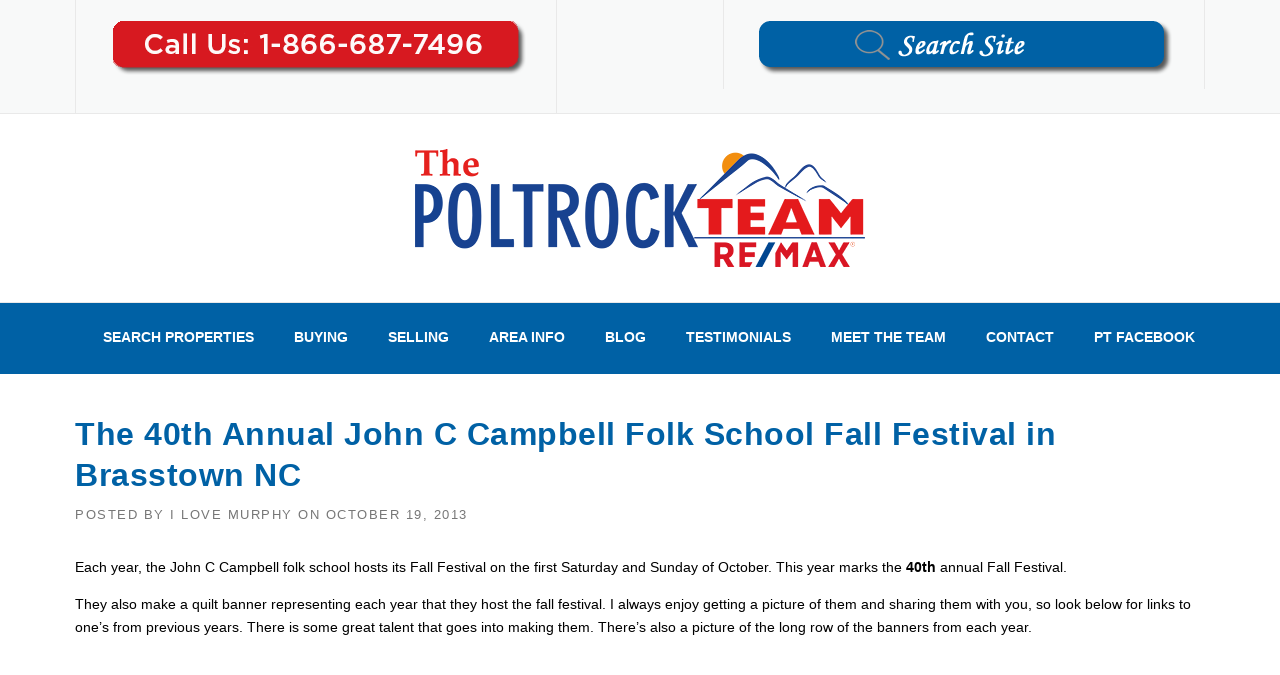

--- FILE ---
content_type: text/html; charset=UTF-8
request_url: https://ilovemurphy.com/the-40th-annual-john-c-campbell-folk-school-fall-festival-in-brasstown-nc/
body_size: 68835
content:
<!DOCTYPE html>
<html lang="en-US">
<head>
	<meta charset="UTF-8">
	<meta name="viewport" content="width=device-width, initial-scale=1">
	<link rel="profile" href="https://gmpg.org/xfn/11">
	<link rel="pingback" href="">
	<meta name='robots' content='index, follow, max-image-preview:large, max-snippet:-1, max-video-preview:-1' />
	<style>img:is([sizes="auto" i], [sizes^="auto," i]) { contain-intrinsic-size: 3000px 1500px }</style>
	
	<!-- This site is optimized with the Yoast SEO plugin v26.4 - https://yoast.com/wordpress/plugins/seo/ -->
	<title>John C. Campbell Folk School Fall Festival – A Must-Visit Event</title>
	<meta name="description" content="Don’t miss the annual Fall Festival in Murphy NC! Enjoy live bluegrass, handmade crafts, quilt banners &amp; more at this beloved local tradition." />
	<link rel="canonical" href="https://ilovemurphy.com/the-40th-annual-john-c-campbell-folk-school-fall-festival-in-brasstown-nc/" />
	<meta property="og:locale" content="en_US" />
	<meta property="og:type" content="article" />
	<meta property="og:title" content="John C. Campbell Folk School Fall Festival – A Must-Visit Event" />
	<meta property="og:description" content="Don’t miss the annual Fall Festival in Murphy NC! Enjoy live bluegrass, handmade crafts, quilt banners &amp; more at this beloved local tradition." />
	<meta property="og:url" content="https://ilovemurphy.com/the-40th-annual-john-c-campbell-folk-school-fall-festival-in-brasstown-nc/" />
	<meta property="og:site_name" content="Murphy NC Real Estate Search Remax" />
	<meta property="article:published_time" content="2013-10-19T12:33:40+00:00" />
	<meta property="article:modified_time" content="2025-04-11T12:22:00+00:00" />
	<meta property="og:image" content="https://ilovemurphy.com/wp-content/uploads/2025/02/The-poltrock-team-logo.png" />
	<meta property="og:image:width" content="500" />
	<meta property="og:image:height" content="500" />
	<meta property="og:image:type" content="image/png" />
	<meta name="author" content="I Love Murphy" />
	<meta name="twitter:card" content="summary_large_image" />
	<meta name="twitter:label1" content="Written by" />
	<meta name="twitter:data1" content="I Love Murphy" />
	<meta name="twitter:label2" content="Est. reading time" />
	<meta name="twitter:data2" content="2 minutes" />
	<script type="application/ld+json" class="yoast-schema-graph">{"@context":"https://schema.org","@graph":[{"@type":"WebPage","@id":"https://ilovemurphy.com/the-40th-annual-john-c-campbell-folk-school-fall-festival-in-brasstown-nc/","url":"https://ilovemurphy.com/the-40th-annual-john-c-campbell-folk-school-fall-festival-in-brasstown-nc/","name":"John C. Campbell Folk School Fall Festival – A Must-Visit Event","isPartOf":{"@id":"https://ilovemurphy.com/#website"},"primaryImageOfPage":{"@id":"https://ilovemurphy.com/the-40th-annual-john-c-campbell-folk-school-fall-festival-in-brasstown-nc/#primaryimage"},"image":{"@id":"https://ilovemurphy.com/the-40th-annual-john-c-campbell-folk-school-fall-festival-in-brasstown-nc/#primaryimage"},"thumbnailUrl":"https://ilovemurphy.com/files/2013/10/Basket-from-Folk-School-Fall-Festival-293x300.jpeg","datePublished":"2013-10-19T12:33:40+00:00","dateModified":"2025-04-11T12:22:00+00:00","author":{"@id":"https://ilovemurphy.com/#/schema/person/8355e75b0922d176b3c95f61109982c6"},"description":"Don’t miss the annual Fall Festival in Murphy NC! Enjoy live bluegrass, handmade crafts, quilt banners & more at this beloved local tradition.","breadcrumb":{"@id":"https://ilovemurphy.com/the-40th-annual-john-c-campbell-folk-school-fall-festival-in-brasstown-nc/#breadcrumb"},"inLanguage":"en-US","potentialAction":[{"@type":"ReadAction","target":["https://ilovemurphy.com/the-40th-annual-john-c-campbell-folk-school-fall-festival-in-brasstown-nc/"]}]},{"@type":"ImageObject","inLanguage":"en-US","@id":"https://ilovemurphy.com/the-40th-annual-john-c-campbell-folk-school-fall-festival-in-brasstown-nc/#primaryimage","url":"https://ilovemurphy.com/files/2013/10/Basket-from-Folk-School-Fall-Festival-293x300.jpeg","contentUrl":"https://ilovemurphy.com/files/2013/10/Basket-from-Folk-School-Fall-Festival-293x300.jpeg"},{"@type":"BreadcrumbList","@id":"https://ilovemurphy.com/the-40th-annual-john-c-campbell-folk-school-fall-festival-in-brasstown-nc/#breadcrumb","itemListElement":[{"@type":"ListItem","position":1,"name":"Home","item":"https://ilovemurphy.com/"},{"@type":"ListItem","position":2,"name":"Blog","item":"https://ilovemurphy.com/category/blog/"},{"@type":"ListItem","position":3,"name":"The 40th Annual John C Campbell Folk School Fall Festival in Brasstown NC"}]},{"@type":"WebSite","@id":"https://ilovemurphy.com/#website","url":"https://ilovemurphy.com/","name":"The Poltrock Team","description":"","potentialAction":[{"@type":"SearchAction","target":{"@type":"EntryPoint","urlTemplate":"https://ilovemurphy.com/?s={search_term_string}"},"query-input":{"@type":"PropertyValueSpecification","valueRequired":true,"valueName":"search_term_string"}}],"inLanguage":"en-US"},{"@type":"Person","@id":"https://ilovemurphy.com/#/schema/person/8355e75b0922d176b3c95f61109982c6","name":"I Love Murphy","image":{"@type":"ImageObject","inLanguage":"en-US","@id":"https://ilovemurphy.com/#/schema/person/image/","url":"https://secure.gravatar.com/avatar/1dca457e51b427c1c6477d0b49961d07898a1738976fb4f5df695629ec5e7c14?s=96&d=mm&r=g","contentUrl":"https://secure.gravatar.com/avatar/1dca457e51b427c1c6477d0b49961d07898a1738976fb4f5df695629ec5e7c14?s=96&d=mm&r=g","caption":"I Love Murphy"}}]}</script>
	<!-- / Yoast SEO plugin. -->


<link rel='dns-prefetch' href='//platform-api.sharethis.com' />
<link rel='dns-prefetch' href='//www.googletagmanager.com' />
<link rel='dns-prefetch' href='//fonts.googleapis.com' />
<link rel="alternate" type="application/rss+xml" title="Murphy NC Real Estate Search Remax &raquo; Feed" href="https://ilovemurphy.com/feed/" />
<script type="text/javascript">
/* <![CDATA[ */
window._wpemojiSettings = {"baseUrl":"https:\/\/s.w.org\/images\/core\/emoji\/16.0.1\/72x72\/","ext":".png","svgUrl":"https:\/\/s.w.org\/images\/core\/emoji\/16.0.1\/svg\/","svgExt":".svg","source":{"concatemoji":"https:\/\/ilovemurphy.com\/wp-includes\/js\/wp-emoji-release.min.js?ver=6.8.3"}};
/*! This file is auto-generated */
!function(s,n){var o,i,e;function c(e){try{var t={supportTests:e,timestamp:(new Date).valueOf()};sessionStorage.setItem(o,JSON.stringify(t))}catch(e){}}function p(e,t,n){e.clearRect(0,0,e.canvas.width,e.canvas.height),e.fillText(t,0,0);var t=new Uint32Array(e.getImageData(0,0,e.canvas.width,e.canvas.height).data),a=(e.clearRect(0,0,e.canvas.width,e.canvas.height),e.fillText(n,0,0),new Uint32Array(e.getImageData(0,0,e.canvas.width,e.canvas.height).data));return t.every(function(e,t){return e===a[t]})}function u(e,t){e.clearRect(0,0,e.canvas.width,e.canvas.height),e.fillText(t,0,0);for(var n=e.getImageData(16,16,1,1),a=0;a<n.data.length;a++)if(0!==n.data[a])return!1;return!0}function f(e,t,n,a){switch(t){case"flag":return n(e,"\ud83c\udff3\ufe0f\u200d\u26a7\ufe0f","\ud83c\udff3\ufe0f\u200b\u26a7\ufe0f")?!1:!n(e,"\ud83c\udde8\ud83c\uddf6","\ud83c\udde8\u200b\ud83c\uddf6")&&!n(e,"\ud83c\udff4\udb40\udc67\udb40\udc62\udb40\udc65\udb40\udc6e\udb40\udc67\udb40\udc7f","\ud83c\udff4\u200b\udb40\udc67\u200b\udb40\udc62\u200b\udb40\udc65\u200b\udb40\udc6e\u200b\udb40\udc67\u200b\udb40\udc7f");case"emoji":return!a(e,"\ud83e\udedf")}return!1}function g(e,t,n,a){var r="undefined"!=typeof WorkerGlobalScope&&self instanceof WorkerGlobalScope?new OffscreenCanvas(300,150):s.createElement("canvas"),o=r.getContext("2d",{willReadFrequently:!0}),i=(o.textBaseline="top",o.font="600 32px Arial",{});return e.forEach(function(e){i[e]=t(o,e,n,a)}),i}function t(e){var t=s.createElement("script");t.src=e,t.defer=!0,s.head.appendChild(t)}"undefined"!=typeof Promise&&(o="wpEmojiSettingsSupports",i=["flag","emoji"],n.supports={everything:!0,everythingExceptFlag:!0},e=new Promise(function(e){s.addEventListener("DOMContentLoaded",e,{once:!0})}),new Promise(function(t){var n=function(){try{var e=JSON.parse(sessionStorage.getItem(o));if("object"==typeof e&&"number"==typeof e.timestamp&&(new Date).valueOf()<e.timestamp+604800&&"object"==typeof e.supportTests)return e.supportTests}catch(e){}return null}();if(!n){if("undefined"!=typeof Worker&&"undefined"!=typeof OffscreenCanvas&&"undefined"!=typeof URL&&URL.createObjectURL&&"undefined"!=typeof Blob)try{var e="postMessage("+g.toString()+"("+[JSON.stringify(i),f.toString(),p.toString(),u.toString()].join(",")+"));",a=new Blob([e],{type:"text/javascript"}),r=new Worker(URL.createObjectURL(a),{name:"wpTestEmojiSupports"});return void(r.onmessage=function(e){c(n=e.data),r.terminate(),t(n)})}catch(e){}c(n=g(i,f,p,u))}t(n)}).then(function(e){for(var t in e)n.supports[t]=e[t],n.supports.everything=n.supports.everything&&n.supports[t],"flag"!==t&&(n.supports.everythingExceptFlag=n.supports.everythingExceptFlag&&n.supports[t]);n.supports.everythingExceptFlag=n.supports.everythingExceptFlag&&!n.supports.flag,n.DOMReady=!1,n.readyCallback=function(){n.DOMReady=!0}}).then(function(){return e}).then(function(){var e;n.supports.everything||(n.readyCallback(),(e=n.source||{}).concatemoji?t(e.concatemoji):e.wpemoji&&e.twemoji&&(t(e.twemoji),t(e.wpemoji)))}))}((window,document),window._wpemojiSettings);
/* ]]> */
</script>
<link rel='stylesheet' id='js_composer_front-css' href='https://ilovemurphy.com/wp-content/plugins/js_composer/assets/css/js_composer.min.css?ver=8.2' type='text/css' media='all' />
<style id='wp-emoji-styles-inline-css' type='text/css'>

	img.wp-smiley, img.emoji {
		display: inline !important;
		border: none !important;
		box-shadow: none !important;
		height: 1em !important;
		width: 1em !important;
		margin: 0 0.07em !important;
		vertical-align: -0.1em !important;
		background: none !important;
		padding: 0 !important;
	}
</style>
<link rel='stylesheet' id='wp-block-library-css' href='https://ilovemurphy.com/wp-includes/css/dist/block-library/style.min.css?ver=6.8.3' type='text/css' media='all' />
<style id='wp-block-library-theme-inline-css' type='text/css'>
.wp-block-audio :where(figcaption){color:#555;font-size:13px;text-align:center}.is-dark-theme .wp-block-audio :where(figcaption){color:#ffffffa6}.wp-block-audio{margin:0 0 1em}.wp-block-code{border:1px solid #ccc;border-radius:4px;font-family:Menlo,Consolas,monaco,monospace;padding:.8em 1em}.wp-block-embed :where(figcaption){color:#555;font-size:13px;text-align:center}.is-dark-theme .wp-block-embed :where(figcaption){color:#ffffffa6}.wp-block-embed{margin:0 0 1em}.blocks-gallery-caption{color:#555;font-size:13px;text-align:center}.is-dark-theme .blocks-gallery-caption{color:#ffffffa6}:root :where(.wp-block-image figcaption){color:#555;font-size:13px;text-align:center}.is-dark-theme :root :where(.wp-block-image figcaption){color:#ffffffa6}.wp-block-image{margin:0 0 1em}.wp-block-pullquote{border-bottom:4px solid;border-top:4px solid;color:currentColor;margin-bottom:1.75em}.wp-block-pullquote cite,.wp-block-pullquote footer,.wp-block-pullquote__citation{color:currentColor;font-size:.8125em;font-style:normal;text-transform:uppercase}.wp-block-quote{border-left:.25em solid;margin:0 0 1.75em;padding-left:1em}.wp-block-quote cite,.wp-block-quote footer{color:currentColor;font-size:.8125em;font-style:normal;position:relative}.wp-block-quote:where(.has-text-align-right){border-left:none;border-right:.25em solid;padding-left:0;padding-right:1em}.wp-block-quote:where(.has-text-align-center){border:none;padding-left:0}.wp-block-quote.is-large,.wp-block-quote.is-style-large,.wp-block-quote:where(.is-style-plain){border:none}.wp-block-search .wp-block-search__label{font-weight:700}.wp-block-search__button{border:1px solid #ccc;padding:.375em .625em}:where(.wp-block-group.has-background){padding:1.25em 2.375em}.wp-block-separator.has-css-opacity{opacity:.4}.wp-block-separator{border:none;border-bottom:2px solid;margin-left:auto;margin-right:auto}.wp-block-separator.has-alpha-channel-opacity{opacity:1}.wp-block-separator:not(.is-style-wide):not(.is-style-dots){width:100px}.wp-block-separator.has-background:not(.is-style-dots){border-bottom:none;height:1px}.wp-block-separator.has-background:not(.is-style-wide):not(.is-style-dots){height:2px}.wp-block-table{margin:0 0 1em}.wp-block-table td,.wp-block-table th{word-break:normal}.wp-block-table :where(figcaption){color:#555;font-size:13px;text-align:center}.is-dark-theme .wp-block-table :where(figcaption){color:#ffffffa6}.wp-block-video :where(figcaption){color:#555;font-size:13px;text-align:center}.is-dark-theme .wp-block-video :where(figcaption){color:#ffffffa6}.wp-block-video{margin:0 0 1em}:root :where(.wp-block-template-part.has-background){margin-bottom:0;margin-top:0;padding:1.25em 2.375em}
</style>
<style id='classic-theme-styles-inline-css' type='text/css'>
/*! This file is auto-generated */
.wp-block-button__link{color:#fff;background-color:#32373c;border-radius:9999px;box-shadow:none;text-decoration:none;padding:calc(.667em + 2px) calc(1.333em + 2px);font-size:1.125em}.wp-block-file__button{background:#32373c;color:#fff;text-decoration:none}
</style>
<style id='global-styles-inline-css' type='text/css'>
:root{--wp--preset--aspect-ratio--square: 1;--wp--preset--aspect-ratio--4-3: 4/3;--wp--preset--aspect-ratio--3-4: 3/4;--wp--preset--aspect-ratio--3-2: 3/2;--wp--preset--aspect-ratio--2-3: 2/3;--wp--preset--aspect-ratio--16-9: 16/9;--wp--preset--aspect-ratio--9-16: 9/16;--wp--preset--color--black: #000000;--wp--preset--color--cyan-bluish-gray: #abb8c3;--wp--preset--color--white: #ffffff;--wp--preset--color--pale-pink: #f78da7;--wp--preset--color--vivid-red: #cf2e2e;--wp--preset--color--luminous-vivid-orange: #ff6900;--wp--preset--color--luminous-vivid-amber: #fcb900;--wp--preset--color--light-green-cyan: #7bdcb5;--wp--preset--color--vivid-green-cyan: #00d084;--wp--preset--color--pale-cyan-blue: #8ed1fc;--wp--preset--color--vivid-cyan-blue: #0693e3;--wp--preset--color--vivid-purple: #9b51e0;--wp--preset--gradient--vivid-cyan-blue-to-vivid-purple: linear-gradient(135deg,rgba(6,147,227,1) 0%,rgb(155,81,224) 100%);--wp--preset--gradient--light-green-cyan-to-vivid-green-cyan: linear-gradient(135deg,rgb(122,220,180) 0%,rgb(0,208,130) 100%);--wp--preset--gradient--luminous-vivid-amber-to-luminous-vivid-orange: linear-gradient(135deg,rgba(252,185,0,1) 0%,rgba(255,105,0,1) 100%);--wp--preset--gradient--luminous-vivid-orange-to-vivid-red: linear-gradient(135deg,rgba(255,105,0,1) 0%,rgb(207,46,46) 100%);--wp--preset--gradient--very-light-gray-to-cyan-bluish-gray: linear-gradient(135deg,rgb(238,238,238) 0%,rgb(169,184,195) 100%);--wp--preset--gradient--cool-to-warm-spectrum: linear-gradient(135deg,rgb(74,234,220) 0%,rgb(151,120,209) 20%,rgb(207,42,186) 40%,rgb(238,44,130) 60%,rgb(251,105,98) 80%,rgb(254,248,76) 100%);--wp--preset--gradient--blush-light-purple: linear-gradient(135deg,rgb(255,206,236) 0%,rgb(152,150,240) 100%);--wp--preset--gradient--blush-bordeaux: linear-gradient(135deg,rgb(254,205,165) 0%,rgb(254,45,45) 50%,rgb(107,0,62) 100%);--wp--preset--gradient--luminous-dusk: linear-gradient(135deg,rgb(255,203,112) 0%,rgb(199,81,192) 50%,rgb(65,88,208) 100%);--wp--preset--gradient--pale-ocean: linear-gradient(135deg,rgb(255,245,203) 0%,rgb(182,227,212) 50%,rgb(51,167,181) 100%);--wp--preset--gradient--electric-grass: linear-gradient(135deg,rgb(202,248,128) 0%,rgb(113,206,126) 100%);--wp--preset--gradient--midnight: linear-gradient(135deg,rgb(2,3,129) 0%,rgb(40,116,252) 100%);--wp--preset--font-size--small: 13px;--wp--preset--font-size--medium: 20px;--wp--preset--font-size--large: 36px;--wp--preset--font-size--x-large: 42px;--wp--preset--spacing--20: 0.44rem;--wp--preset--spacing--30: 0.67rem;--wp--preset--spacing--40: 1rem;--wp--preset--spacing--50: 1.5rem;--wp--preset--spacing--60: 2.25rem;--wp--preset--spacing--70: 3.38rem;--wp--preset--spacing--80: 5.06rem;--wp--preset--shadow--natural: 6px 6px 9px rgba(0, 0, 0, 0.2);--wp--preset--shadow--deep: 12px 12px 50px rgba(0, 0, 0, 0.4);--wp--preset--shadow--sharp: 6px 6px 0px rgba(0, 0, 0, 0.2);--wp--preset--shadow--outlined: 6px 6px 0px -3px rgba(255, 255, 255, 1), 6px 6px rgba(0, 0, 0, 1);--wp--preset--shadow--crisp: 6px 6px 0px rgba(0, 0, 0, 1);}:where(.is-layout-flex){gap: 0.5em;}:where(.is-layout-grid){gap: 0.5em;}body .is-layout-flex{display: flex;}.is-layout-flex{flex-wrap: wrap;align-items: center;}.is-layout-flex > :is(*, div){margin: 0;}body .is-layout-grid{display: grid;}.is-layout-grid > :is(*, div){margin: 0;}:where(.wp-block-columns.is-layout-flex){gap: 2em;}:where(.wp-block-columns.is-layout-grid){gap: 2em;}:where(.wp-block-post-template.is-layout-flex){gap: 1.25em;}:where(.wp-block-post-template.is-layout-grid){gap: 1.25em;}.has-black-color{color: var(--wp--preset--color--black) !important;}.has-cyan-bluish-gray-color{color: var(--wp--preset--color--cyan-bluish-gray) !important;}.has-white-color{color: var(--wp--preset--color--white) !important;}.has-pale-pink-color{color: var(--wp--preset--color--pale-pink) !important;}.has-vivid-red-color{color: var(--wp--preset--color--vivid-red) !important;}.has-luminous-vivid-orange-color{color: var(--wp--preset--color--luminous-vivid-orange) !important;}.has-luminous-vivid-amber-color{color: var(--wp--preset--color--luminous-vivid-amber) !important;}.has-light-green-cyan-color{color: var(--wp--preset--color--light-green-cyan) !important;}.has-vivid-green-cyan-color{color: var(--wp--preset--color--vivid-green-cyan) !important;}.has-pale-cyan-blue-color{color: var(--wp--preset--color--pale-cyan-blue) !important;}.has-vivid-cyan-blue-color{color: var(--wp--preset--color--vivid-cyan-blue) !important;}.has-vivid-purple-color{color: var(--wp--preset--color--vivid-purple) !important;}.has-black-background-color{background-color: var(--wp--preset--color--black) !important;}.has-cyan-bluish-gray-background-color{background-color: var(--wp--preset--color--cyan-bluish-gray) !important;}.has-white-background-color{background-color: var(--wp--preset--color--white) !important;}.has-pale-pink-background-color{background-color: var(--wp--preset--color--pale-pink) !important;}.has-vivid-red-background-color{background-color: var(--wp--preset--color--vivid-red) !important;}.has-luminous-vivid-orange-background-color{background-color: var(--wp--preset--color--luminous-vivid-orange) !important;}.has-luminous-vivid-amber-background-color{background-color: var(--wp--preset--color--luminous-vivid-amber) !important;}.has-light-green-cyan-background-color{background-color: var(--wp--preset--color--light-green-cyan) !important;}.has-vivid-green-cyan-background-color{background-color: var(--wp--preset--color--vivid-green-cyan) !important;}.has-pale-cyan-blue-background-color{background-color: var(--wp--preset--color--pale-cyan-blue) !important;}.has-vivid-cyan-blue-background-color{background-color: var(--wp--preset--color--vivid-cyan-blue) !important;}.has-vivid-purple-background-color{background-color: var(--wp--preset--color--vivid-purple) !important;}.has-black-border-color{border-color: var(--wp--preset--color--black) !important;}.has-cyan-bluish-gray-border-color{border-color: var(--wp--preset--color--cyan-bluish-gray) !important;}.has-white-border-color{border-color: var(--wp--preset--color--white) !important;}.has-pale-pink-border-color{border-color: var(--wp--preset--color--pale-pink) !important;}.has-vivid-red-border-color{border-color: var(--wp--preset--color--vivid-red) !important;}.has-luminous-vivid-orange-border-color{border-color: var(--wp--preset--color--luminous-vivid-orange) !important;}.has-luminous-vivid-amber-border-color{border-color: var(--wp--preset--color--luminous-vivid-amber) !important;}.has-light-green-cyan-border-color{border-color: var(--wp--preset--color--light-green-cyan) !important;}.has-vivid-green-cyan-border-color{border-color: var(--wp--preset--color--vivid-green-cyan) !important;}.has-pale-cyan-blue-border-color{border-color: var(--wp--preset--color--pale-cyan-blue) !important;}.has-vivid-cyan-blue-border-color{border-color: var(--wp--preset--color--vivid-cyan-blue) !important;}.has-vivid-purple-border-color{border-color: var(--wp--preset--color--vivid-purple) !important;}.has-vivid-cyan-blue-to-vivid-purple-gradient-background{background: var(--wp--preset--gradient--vivid-cyan-blue-to-vivid-purple) !important;}.has-light-green-cyan-to-vivid-green-cyan-gradient-background{background: var(--wp--preset--gradient--light-green-cyan-to-vivid-green-cyan) !important;}.has-luminous-vivid-amber-to-luminous-vivid-orange-gradient-background{background: var(--wp--preset--gradient--luminous-vivid-amber-to-luminous-vivid-orange) !important;}.has-luminous-vivid-orange-to-vivid-red-gradient-background{background: var(--wp--preset--gradient--luminous-vivid-orange-to-vivid-red) !important;}.has-very-light-gray-to-cyan-bluish-gray-gradient-background{background: var(--wp--preset--gradient--very-light-gray-to-cyan-bluish-gray) !important;}.has-cool-to-warm-spectrum-gradient-background{background: var(--wp--preset--gradient--cool-to-warm-spectrum) !important;}.has-blush-light-purple-gradient-background{background: var(--wp--preset--gradient--blush-light-purple) !important;}.has-blush-bordeaux-gradient-background{background: var(--wp--preset--gradient--blush-bordeaux) !important;}.has-luminous-dusk-gradient-background{background: var(--wp--preset--gradient--luminous-dusk) !important;}.has-pale-ocean-gradient-background{background: var(--wp--preset--gradient--pale-ocean) !important;}.has-electric-grass-gradient-background{background: var(--wp--preset--gradient--electric-grass) !important;}.has-midnight-gradient-background{background: var(--wp--preset--gradient--midnight) !important;}.has-small-font-size{font-size: var(--wp--preset--font-size--small) !important;}.has-medium-font-size{font-size: var(--wp--preset--font-size--medium) !important;}.has-large-font-size{font-size: var(--wp--preset--font-size--large) !important;}.has-x-large-font-size{font-size: var(--wp--preset--font-size--x-large) !important;}
:where(.wp-block-post-template.is-layout-flex){gap: 1.25em;}:where(.wp-block-post-template.is-layout-grid){gap: 1.25em;}
:where(.wp-block-columns.is-layout-flex){gap: 2em;}:where(.wp-block-columns.is-layout-grid){gap: 2em;}
:root :where(.wp-block-pullquote){font-size: 1.5em;line-height: 1.6;}
</style>
<link rel='stylesheet' id='apss-font-awesome-four-css' href='https://ilovemurphy.com/wp-content/plugins/accesspress-social-share/css/font-awesome.min.css?ver=4.5.6' type='text/css' media='all' />
<link rel='stylesheet' id='apss-frontend-css-css' href='https://ilovemurphy.com/wp-content/plugins/accesspress-social-share/css/frontend.css?ver=4.5.6' type='text/css' media='all' />
<link rel='stylesheet' id='apss-font-opensans-css' href='//fonts.googleapis.com/css?family=Open+Sans&#038;ver=6.8.3' type='text/css' media='all' />
<link rel='stylesheet' id='ctwg-shortcodes-css' href='https://ilovemurphy.com/wp-content/plugins/cpo-widgets/css/style.css?ver=6.8.3' type='text/css' media='all' />
<link rel='stylesheet' id='wpcharming-style-css' href='https://ilovemurphy.com/wp-content/themes/construction/style.css?ver=6.8.3' type='text/css' media='all' />
<link rel='stylesheet' id='wpcharming-fontawesome-css' href='https://ilovemurphy.com/wp-content/themes/construction/assets/css/all.min.css?ver=6.5.1' type='text/css' media='all' />
<script type="text/javascript" src="https://ilovemurphy.com/wp-includes/js/jquery/jquery.min.js?ver=3.7.1" id="jquery-core-js"></script>
<script type="text/javascript" src="https://ilovemurphy.com/wp-includes/js/jquery/jquery-migrate.min.js?ver=3.4.1" id="jquery-migrate-js"></script>
<script type="text/javascript" src="https://ilovemurphy.com/wp-content/themes/construction/assets/js/modernizr.min.js?ver=2.6.2" id="wpcharming-modernizr-js"></script>
<script type="text/javascript" src="https://ilovemurphy.com/wp-content/themes/construction/assets/js/libs.js?ver=6.8.3" id="wpcharming-libs-js"></script>
<script type="text/javascript" src="//platform-api.sharethis.com/js/sharethis.js#source=googleanalytics-wordpress#product=ga&amp;property=5beeb7ac4e83990011fd89ac" id="googleanalytics-platform-sharethis-js"></script>

<!-- Google tag (gtag.js) snippet added by Site Kit -->
<!-- Google Analytics snippet added by Site Kit -->
<script type="text/javascript" src="https://www.googletagmanager.com/gtag/js?id=G-DVSFYMDRN8" id="google_gtagjs-js" async></script>
<script type="text/javascript" id="google_gtagjs-js-after">
/* <![CDATA[ */
window.dataLayer = window.dataLayer || [];function gtag(){dataLayer.push(arguments);}
gtag("set","linker",{"domains":["ilovemurphy.com"]});
gtag("js", new Date());
gtag("set", "developer_id.dZTNiMT", true);
gtag("config", "G-DVSFYMDRN8");
/* ]]> */
</script>
<script type="text/javascript" id="ai-js-js-extra">
/* <![CDATA[ */
var MyAjax = {"ajaxurl":"https:\/\/ilovemurphy.com\/wp-admin\/admin-ajax.php","security":"1346e0e206"};
/* ]]> */
</script>
<script type="text/javascript" src="https://ilovemurphy.com/wp-content/plugins/advanced-iframe/js/ai.min.js?ver=1" id="ai-js-js"></script>
<script></script><link rel="https://api.w.org/" href="https://ilovemurphy.com/wp-json/" /><link rel="alternate" title="JSON" type="application/json" href="https://ilovemurphy.com/wp-json/wp/v2/posts/4333" /><link rel="EditURI" type="application/rsd+xml" title="RSD" href="https://ilovemurphy.com/xmlrpc.php?rsd" />
<meta name="generator" content="WordPress 6.8.3" />
<link rel='shortlink' href='https://ilovemurphy.com/?p=4333' />
<link rel="alternate" title="oEmbed (JSON)" type="application/json+oembed" href="https://ilovemurphy.com/wp-json/oembed/1.0/embed?url=https%3A%2F%2Filovemurphy.com%2Fthe-40th-annual-john-c-campbell-folk-school-fall-festival-in-brasstown-nc%2F" />
<link rel="alternate" title="oEmbed (XML)" type="text/xml+oembed" href="https://ilovemurphy.com/wp-json/oembed/1.0/embed?url=https%3A%2F%2Filovemurphy.com%2Fthe-40th-annual-john-c-campbell-folk-school-fall-festival-in-brasstown-nc%2F&#038;format=xml" />
<meta name="generator" content="Redux 4.5.8" /><meta name="generator" content="Site Kit by Google 1.166.0" />

<!-- WordPress Version 6.8.3 -->
<!-- IDX Broker WordPress Plugin 3.2.5 Activated -->
<!-- IDX Broker WordPress Plugin Wrapper Meta-->

<meta name="ti-site-data" content="[base64]" /><!--[if lt IE 9]><script src="https://ilovemurphy.com/wp-content/themes/construction/assets/js/html5.min.js"></script><![endif]-->
<style id="theme_option_custom_css" type="text/css">
.header-centered .wpc-menu { float: none; border-top: 1px solid #E9E9E9; background-color: #0061a5; } .site-topbar { font-size: 24px; font-family: "Montserrat",Helvetica,Arial,sans-serif; color: #888; } site-footer { padding: 0px; background: #0061a5 none repeat scroll 0% 0%; color: #fff; font-size: 13px; } .site-info-wrapper { background: #0061a5 none repeat scroll 0% 0%; border-top: 1px solid #333; padding: 20px 0px; font-size: 12px; } .site-footer .footer-columns .footer-column .widget .widget-title { color: #fff; font-size: 15px; text-transform: uppercase; margin-bottom: 20px; letter-spacing: -0.1px; font-weight: 500; } .site-footer a, .site-footer .widget a { color: #fff; } a { color: #0061a5; text-decoration: none; } /* Font size for buttons on (new) HomePage */ .bfont button { font-size: 21px !important; }
</style>
<script>
setTimeout(function(){var a=document.createElement("script");
var b=document.getElementsByTagName("script")[0];
a.src=document.location.protocol+"//script.crazyegg.com/pages/scripts/0022/2173.js?"+Math.floor(new Date().getTime()/3600000);
a.async=true;a.type="text/javascript";b.parentNode.insertBefore(a,b)}, 1);
</script>

<!-- Facebook Pixel Code -->
<script>
!function(f,b,e,v,n,t,s){if(f.fbq)return;n=f.fbq=function(){n.callMethod?
n.callMethod.apply(n,arguments):n.queue.push(arguments)};if(!f._fbq)f._fbq=n;
n.push=n;n.loaded=!0;n.version='2.0';n.queue=[];t=b.createElement(e);t.async=!0;
t.src=v;s=b.getElementsByTagName(e)[0];s.parentNode.insertBefore(t,s)}(window,
document,'script','https://connect.facebook.net/en_US/fbevents.js');
fbq('init', '286086221849513'); // Insert your pixel ID here.
fbq('track', 'PageView');
</script>

<!-- DO NOT MODIFY -->
<!-- End Facebook Pixel Code -->

<!-- Google tag (gtag.js) -->
<script>
</script>
<script>
  window.dataLayer = window.dataLayer || [];
  function gtag(){dataLayer.push(arguments);}
  gtag('js', new Date());

  gtag('config', 'G-J2TZKT50LE');
</script><script>
(function() {
	(function (i, s, o, g, r, a, m) {
		i['GoogleAnalyticsObject'] = r;
		i[r] = i[r] || function () {
				(i[r].q = i[r].q || []).push(arguments)
			}, i[r].l = 1 * new Date();
		a = s.createElement(o),
			m = s.getElementsByTagName(o)[0];
		a.async = 1;
		a.src = g;
		m.parentNode.insertBefore(a, m)
	})(window, document, 'script', 'https://google-analytics.com/analytics.js', 'ga');

	ga('create', 'UA-646492-4', 'auto');
			ga('send', 'pageview');
	})();
</script>
<meta name="generator" content="Powered by WPBakery Page Builder - drag and drop page builder for WordPress."/>
<meta name="generator" content="Powered by Slider Revolution 6.5.24 - responsive, Mobile-Friendly Slider Plugin for WordPress with comfortable drag and drop interface." />
<link rel="icon" href="https://ilovemurphy.com/wp-content/uploads/2015/12/logo-150x131.jpg" sizes="32x32" />
<link rel="icon" href="https://ilovemurphy.com/wp-content/uploads/2015/12/logo.jpg" sizes="192x192" />
<link rel="apple-touch-icon" href="https://ilovemurphy.com/wp-content/uploads/2015/12/logo.jpg" />
<meta name="msapplication-TileImage" content="https://ilovemurphy.com/wp-content/uploads/2015/12/logo.jpg" />
<script>function setREVStartSize(e){
			//window.requestAnimationFrame(function() {
				window.RSIW = window.RSIW===undefined ? window.innerWidth : window.RSIW;
				window.RSIH = window.RSIH===undefined ? window.innerHeight : window.RSIH;
				try {
					var pw = document.getElementById(e.c).parentNode.offsetWidth,
						newh;
					pw = pw===0 || isNaN(pw) || (e.l=="fullwidth" || e.layout=="fullwidth") ? window.RSIW : pw;
					e.tabw = e.tabw===undefined ? 0 : parseInt(e.tabw);
					e.thumbw = e.thumbw===undefined ? 0 : parseInt(e.thumbw);
					e.tabh = e.tabh===undefined ? 0 : parseInt(e.tabh);
					e.thumbh = e.thumbh===undefined ? 0 : parseInt(e.thumbh);
					e.tabhide = e.tabhide===undefined ? 0 : parseInt(e.tabhide);
					e.thumbhide = e.thumbhide===undefined ? 0 : parseInt(e.thumbhide);
					e.mh = e.mh===undefined || e.mh=="" || e.mh==="auto" ? 0 : parseInt(e.mh,0);
					if(e.layout==="fullscreen" || e.l==="fullscreen")
						newh = Math.max(e.mh,window.RSIH);
					else{
						e.gw = Array.isArray(e.gw) ? e.gw : [e.gw];
						for (var i in e.rl) if (e.gw[i]===undefined || e.gw[i]===0) e.gw[i] = e.gw[i-1];
						e.gh = e.el===undefined || e.el==="" || (Array.isArray(e.el) && e.el.length==0)? e.gh : e.el;
						e.gh = Array.isArray(e.gh) ? e.gh : [e.gh];
						for (var i in e.rl) if (e.gh[i]===undefined || e.gh[i]===0) e.gh[i] = e.gh[i-1];
											
						var nl = new Array(e.rl.length),
							ix = 0,
							sl;
						e.tabw = e.tabhide>=pw ? 0 : e.tabw;
						e.thumbw = e.thumbhide>=pw ? 0 : e.thumbw;
						e.tabh = e.tabhide>=pw ? 0 : e.tabh;
						e.thumbh = e.thumbhide>=pw ? 0 : e.thumbh;
						for (var i in e.rl) nl[i] = e.rl[i]<window.RSIW ? 0 : e.rl[i];
						sl = nl[0];
						for (var i in nl) if (sl>nl[i] && nl[i]>0) { sl = nl[i]; ix=i;}
						var m = pw>(e.gw[ix]+e.tabw+e.thumbw) ? 1 : (pw-(e.tabw+e.thumbw)) / (e.gw[ix]);
						newh =  (e.gh[ix] * m) + (e.tabh + e.thumbh);
					}
					var el = document.getElementById(e.c);
					if (el!==null && el) el.style.height = newh+"px";
					el = document.getElementById(e.c+"_wrapper");
					if (el!==null && el) {
						el.style.height = newh+"px";
						el.style.display = "block";
					}
				} catch(e){
					console.log("Failure at Presize of Slider:" + e)
				}
			//});
		  };</script>
<style id="wpc_options-dynamic-css" title="dynamic-css" class="redux-options-output">.site-header .site-branding{margin-top:20px;margin-right:0px;margin-bottom:0px;margin-left:0px;}.header-normal .site-header{background-repeat:no-repeat;background-size:cover;}.wpc-menu a{text-transform:uppercase;font-weight:700;font-style:normal;color:#ffffff;}.page-title-wrap{background-color:#f8f9f9;}a, .primary-color, .wpc-menu a:hover, .wpc-menu > li.current-menu-item > a, .wpc-menu > li.current-menu-ancestor > a,
                                                       .entry-footer .post-categories li a:hover, .entry-footer .post-tags li a:hover,
                                                       .heading-404, .grid-item .grid-title a:hover, .widget a:hover, .widget #calendar_wrap a, .widget_recent_comments a,
                                                       #secondary .widget.widget_nav_menu ul li a:hover, #secondary .widget.widget_nav_menu ul li li a:hover, #secondary .widget.widget_nav_menu ul li li li a:hover,
                                                       #secondary .widget.widget_nav_menu ul li.current-menu-item a, .woocommerce ul.products li.product .price, .woocommerce .star-rating,
                                                       .iconbox-wrapper .iconbox-icon .primary, .iconbox-wrapper .iconbox-image .primary, .iconbox-wrapper a:hover,
                                                       .breadcrumbs a:hover, #comments .comment .comment-wrapper .comment-meta .comment-time:hover, #comments .comment .comment-wrapper .comment-meta .comment-reply-link:hover, #comments .comment .comment-wrapper .comment-meta .comment-edit-link:hover,
                                                       .nav-toggle-active i, .header-transparent .header-right-wrap .extract-element .phone-text, .site-header .header-right-wrap .extract-element .phone-text,
                                                       .wpb_wrapper .wpc-projects-light .esg-navigationbutton:hover, .wpb_wrapper .wpc-projects-light .esg-filterbutton:hover,.wpb_wrapper .wpc-projects-light .esg-sortbutton:hover,.wpb_wrapper .wpc-projects-light .esg-sortbutton-order:hover,.wpb_wrapper .wpc-projects-light .esg-cartbutton-order:hover,.wpb_wrapper .wpc-projects-light .esg-filterbutton.selected,
                                                       .wpb_wrapper .wpc-projects-dark .esg-navigationbutton:hover, .wpb_wrapper .wpc-projects-dark .esg-filterbutton:hover, .wpb_wrapper .wpc-projects-dark .esg-sortbutton:hover,.wpb_wrapper .wpc-projects-dark .esg-sortbutton-order:hover,.wpb_wrapper .wpc-projects-dark .esg-cartbutton-order:hover, .wpb_wrapper .wpc-projects-dark .esg-filterbutton.selected{color:#dd9933;}input[type="reset"], input[type="submit"], input[type="submit"], .wpc-menu ul li a:hover,
                                                       .wpc-menu ul li.current-menu-item > a, .loop-pagination a:hover, .loop-pagination span:hover,
                                                       .loop-pagination a.current, .loop-pagination span.current, .footer-social, .tagcloud a:hover, woocommerce #respond input#submit.alt, .woocommerce a.button.alt, .woocommerce button.button.alt, .woocommerce input.button.alt,
                                                       .woocommerce #respond input#submit.alt:hover, .woocommerce #respond input#submit.alt:focus, .woocommerce #respond input#submit.alt:active, .woocommerce a.button.alt:hover, .woocommerce a.button.alt:focus, .woocommerce a.button.alt:active, .woocommerce button.button.alt:hover, .woocommerce button.button.alt:focus, .woocommerce button.button.alt:active, .woocommerce input.button.alt:hover, .woocommerce input.button.alt:focus, .woocommerce input.button.alt:active,
                                                       .woocommerce span.onsale, .entry-content .wpb_content_element .wpb_tour_tabs_wrapper .wpb_tabs_nav li.ui-tabs-active a, .entry-content .wpb_content_element .wpb_accordion_header li.ui-tabs-active a,
                                                       .entry-content .wpb_content_element .wpb_accordion_wrapper .wpb_accordion_header.ui-state-active a,
                                                       .btn, .btn:hover, .btn-primary, .custom-heading .heading-line, .custom-heading .heading-line.primary,
                                                       .wpb_wrapper .eg-wpc_projects-element-1{background-color:#dd9933;}textarea:focus, input[type="date"]:focus, input[type="datetime"]:focus, input[type="datetime-local"]:focus, input[type="email"]:focus, input[type="month"]:focus, input[type="number"]:focus, input[type="password"]:focus, input[type="search"]:focus, input[type="tel"]:focus, input[type="text"]:focus, input[type="time"]:focus, input[type="url"]:focus, input[type="week"]:focus,
                                                       .entry-content blockquote, .woocommerce ul.products li.product a img:hover, .woocommerce div.product div.images img:hover{border-color:#dd9933;}#secondary .widget.widget_nav_menu ul li.current-menu-item a:before{border-left-color:#dd9933;}.secondary-color, .iconbox-wrapper .iconbox-icon .secondary, .iconbox-wrapper .iconbox-image .secondary{color:#ffffff;}.btn-secondary, .custom-heading .heading-line.secondary{background-color:#ffffff;}hr, abbr, acronym, dfn, table, table > thead > tr > th, table > tbody > tr > th, table > tfoot > tr > th, table > thead > tr > td, table > tbody > tr > td, table > tfoot > tr > td,
                                fieldset, select, textarea, input[type="date"], input[type="datetime"], input[type="datetime-local"], input[type="email"], input[type="month"], input[type="number"], input[type="password"], input[type="search"], input[type="tel"], input[type="text"], input[type="time"], input[type="url"], input[type="week"],
                                .left-sidebar .content-area, .left-sidebar .sidebar, .right-sidebar .content-area, .right-sidebar .sidebar,
                                .site-header, .wpc-menu.wpc-menu-mobile, .wpc-menu.wpc-menu-mobile li, .blog .hentry, .archive .hentry, .search .hentry,
                                .page-header .page-title, .archive-title, .client-logo img, #comments .comment-list .pingback, .page-title-wrap, .page-header-wrap,
                                .portfolio-prev i, .portfolio-next i, #secondary .widget.widget_nav_menu ul li.current-menu-item a, .icon-button,
                                .woocommerce nav.woocommerce-pagination ul, .woocommerce nav.woocommerce-pagination ul li,woocommerce div.product .woocommerce-tabs ul.tabs:before, .woocommerce #content div.product .woocommerce-tabs ul.tabs:before, .woocommerce-page div.product .woocommerce-tabs ul.tabs:before, .woocommerce-page #content div.product .woocommerce-tabs ul.tabs:before,
                                .woocommerce div.product .woocommerce-tabs ul.tabs li:after, .woocommerce div.product .woocommerce-tabs ul.tabs li:before,
                                .woocommerce table.cart td.actions .coupon .input-text, .woocommerce #content table.cart td.actions .coupon .input-text, .woocommerce-page table.cart td.actions .coupon .input-text, .woocommerce-page #content table.cart td.actions .coupon .input-text,
                                .woocommerce form.checkout_coupon, .woocommerce form.login, .woocommerce form.register,.shop-elements i, .testimonial .testimonial-content, .breadcrumbs,
                                .woocommerce-cart .cart-collaterals .cart_totals table td, .woocommerce-cart .cart-collaterals .cart_totals table th,.carousel-prev, .carousel-next,.recent-news-meta,
                                .woocommerce ul.products li.product a img, .woocommerce div.product div.images img{border-color:#e9e9e9;}.site{background-color:#ffffff;}.layout-boxed{background-color:#333333;}body{font-family:Arial, Helvetica, sans-serif;color:#000000;font-size:14px;}h1,h2,h3,h4,h5,h6, .font-heading{font-family:Arial, Helvetica, sans-serif;font-weight:400;color:#0061a5;}.site-footer{background-color:#ffffff;background-repeat:no-repeat;}.site-footer .footer-columns .footer-column .widget .widget-title{color:#0061a5;}.site-footer, .site-footer .widget, .site-footer p{color:#000000;}.site-footer a, .site-footer .widget a{color:#000000;}.site-footer a:hover, .site-footer .widget a:hover{color:#000000;}</style><noscript><style> .wpb_animate_when_almost_visible { opacity: 1; }</style></noscript></head>

<body data-rsssl=1 class="wp-singular post-template-default single single-post postid-4333 single-format-standard wp-embed-responsive wp-theme-construction header-centered header-fixed-on header-normal chrome osx wpb-js-composer js-comp-ver-8.2 vc_responsive">


<div id="page" class="hfeed site">

	<a class="skip-link screen-reader-text" href="#content">Skip to content</a>

			
	<div id="topbar" class="site-topbar">
		<div class="container">
			<div class="topbar-inner clearfix">
				<div class="topbar-left topbar widget-area clearfix">
					<aside class="topbar-widget widget widget_text">			<div class="textwidget"><p><a href="tel:+18666877496"><img decoding="async" class="aligncenter size-full wp-image-10617" src="https://ilovemurphy.com/wp-content/uploads/2025/02/callus-Poltrock-1-866-687-7496.png" alt="" width="450" height="65" srcset="https://ilovemurphy.com/wp-content/uploads/2025/02/callus-Poltrock-1-866-687-7496.png 450w, https://ilovemurphy.com/wp-content/uploads/2025/02/callus-Poltrock-1-866-687-7496-300x43.png 300w" sizes="(max-width: 450px) 100vw, 450px" /></a></p>
</div>
		</aside>				</div>
				<div class="topbar-right topbar widget-area clearfix">
					<aside class="topbar-widget widget widget_media_image"><a href="https://ilovemurphy.com/search-our-site/"><img width="450" height="65" src="https://ilovemurphy.com/wp-content/uploads/2025/02/search.png" class="image wp-image-10616  attachment-full size-full" alt="" style="max-width: 100%; height: auto;" decoding="async" srcset="https://ilovemurphy.com/wp-content/uploads/2025/02/search.png 450w, https://ilovemurphy.com/wp-content/uploads/2025/02/search-300x43.png 300w" sizes="(max-width: 450px) 100vw, 450px" /></a></aside>				</div>
			</div>
		</div>
	</div> <!-- /#topbar -->
		
	
	<header id="masthead" class="site-header fixed-on" role="banner">
		<div class="header-wrap">
			<div class="container">
				<div class="site-branding">
										<a href="https://ilovemurphy.com/" title="Murphy NC Real Estate Search Remax" rel="home">
						<img src="https://ilovemurphy.com/wp-content/uploads/2025/11/Poltrock-Team-Adobe-Illustrator.png" alt="Murphy NC Real Estate Search Remax" />
					</a>
									</div><!-- /.site-branding -->

				<div class="header-right-wrap clearfix">
					<nav id="site-navigation" class="main-navigation" role="navigation">
						<div id="nav-toggle"><i class="fa fa-bars"></i></div>
						<ul class="wpc-menu">	
						<li id="menu-item-1608" class="menu-item menu-item-type-custom menu-item-object-custom menu-item-has-children menu-item-1608"><a href="https://www.thepoltrockteam.com">Search Properties</a>
<ul class="sub-menu">
	<li id="menu-item-10491" class="menu-item menu-item-type-custom menu-item-object-custom menu-item-10491"><a href="https://www.thepoltrockteam.com/listing">Search All Area Listings</a></li>
	<li id="menu-item-10304" class="menu-item menu-item-type-custom menu-item-object-custom menu-item-10304"><a href="https://www.thepoltrockteam.com/cabins-under-300k">Cabins Under 300k</a></li>
	<li id="menu-item-10305" class="menu-item menu-item-type-custom menu-item-object-custom menu-item-10305"><a href="https://www.thepoltrockteam.com/cabins-300k-500k">Cabins Between 300K to 500K</a></li>
	<li id="menu-item-10306" class="menu-item menu-item-type-custom menu-item-object-custom menu-item-10306"><a href="https://www.thepoltrockteam.com/cabins-500k-plus">Cabins 500K +</a></li>
	<li id="menu-item-10313" class="menu-item menu-item-type-custom menu-item-object-custom menu-item-10313"><a href="https://www.thepoltrockteam.com/lakefront-homes">Lake Front Homes around Murphy NC and North Georgia</a></li>
	<li id="menu-item-7368" class="menu-item menu-item-type-custom menu-item-object-custom menu-item-7368"><a href="https://www.thepoltrockteam.com/bear-paw-resort-in-murphy-nc">Bear Paw Homes for Sale in Murphy NC</a></li>
	<li id="menu-item-10509" class="menu-item menu-item-type-custom menu-item-object-custom menu-item-10509"><a href="https://www.thepoltrockteam.com/1-bedroom-homes">1 Bedroom Homes</a></li>
	<li id="menu-item-10508" class="menu-item menu-item-type-custom menu-item-object-custom menu-item-10508"><a href="https://www.thepoltrockteam.com/2-bedroom-homes">2 Bedroom Homes</a></li>
	<li id="menu-item-10507" class="menu-item menu-item-type-custom menu-item-object-custom menu-item-10507"><a href="https://www.thepoltrockteam.com/3-bedroom-homes">3 Bedroom Homes</a></li>
	<li id="menu-item-10506" class="menu-item menu-item-type-custom menu-item-object-custom menu-item-10506"><a href="https://www.thepoltrockteam.com/4-plus-bedroom-homes">4 Plus Bedroom Homes</a></li>
</ul>
</li>
<li id="menu-item-6254" class="menu-item menu-item-type-post_type menu-item-object-page menu-item-has-children menu-item-6254"><a href="https://ilovemurphy.com/buying_with_a_realtor/">Buying</a>
<ul class="sub-menu">
	<li id="menu-item-6367" class="menu-item menu-item-type-post_type menu-item-object-page menu-item-6367"><a href="https://ilovemurphy.com/gotta-guy/">Gotta Guy</a></li>
	<li id="menu-item-7698" class="menu-item menu-item-type-post_type menu-item-object-page menu-item-7698"><a href="https://ilovemurphy.com/find-me-a-realtor/">Find My Realtor</a></li>
	<li id="menu-item-7581" class="menu-item menu-item-type-post_type menu-item-object-page menu-item-7581"><a href="https://ilovemurphy.com/top-6-mistakes-to-avoid-when-buying-a-home/">Top 6 First Time Home Buyer Mistakes to Avoid</a></li>
	<li id="menu-item-8835" class="menu-item menu-item-type-post_type menu-item-object-post menu-item-8835"><a href="https://ilovemurphy.com/the-importance-of-local-lender-in-murphy-nc/">Importance of a Local Lender</a></li>
	<li id="menu-item-6411" class="menu-item menu-item-type-post_type menu-item-object-page menu-item-6411"><a href="https://ilovemurphy.com/area-information/">Murphy NC Area Information</a></li>
	<li id="menu-item-10020" class="menu-item menu-item-type-custom menu-item-object-custom menu-item-10020"><a href="https://www.storagemurphy.com">Climate Controlled Storage</a></li>
	<li id="menu-item-9660" class="menu-item menu-item-type-post_type menu-item-object-page menu-item-9660"><a href="https://ilovemurphy.com/directions/">Directions</a></li>
</ul>
</li>
<li id="menu-item-1609" class="menu-item menu-item-type-custom menu-item-object-custom menu-item-has-children menu-item-1609"><a href="https://ilovemurphy.com/sellers/">Selling</a>
<ul class="sub-menu">
	<li id="menu-item-6368" class="menu-item menu-item-type-post_type menu-item-object-page menu-item-6368"><a href="https://ilovemurphy.com/gotta-guy/">Gotta Guy</a></li>
	<li id="menu-item-6482" class="menu-item menu-item-type-post_type menu-item-object-page menu-item-6482"><a href="https://ilovemurphy.com/real-estate-sellers-guide-to-murphy-nc/">Seller’s Packet</a></li>
	<li id="menu-item-7687" class="menu-item menu-item-type-post_type menu-item-object-page menu-item-7687"><a href="https://ilovemurphy.com/sellers/sell-my-real-estate/">Sell My Real Estate</a></li>
	<li id="menu-item-7585" class="menu-item menu-item-type-post_type menu-item-object-page menu-item-7585"><a href="https://ilovemurphy.com/sell-poltrock-team/">Why Sell With The Poltrock Team</a></li>
	<li id="menu-item-7688" class="menu-item menu-item-type-post_type menu-item-object-page menu-item-7688"><a href="https://ilovemurphy.com/sold/">SOLD Show! Real Estate Update for Cherokee County</a></li>
	<li id="menu-item-10019" class="menu-item menu-item-type-custom menu-item-object-custom menu-item-10019"><a href="https://www.storagemurphy.com">Climate Controlled Storage</a></li>
	<li id="menu-item-9659" class="menu-item menu-item-type-post_type menu-item-object-page menu-item-9659"><a href="https://ilovemurphy.com/directions/">Directions</a></li>
</ul>
</li>
<li id="menu-item-6252" class="menu-item menu-item-type-post_type menu-item-object-page menu-item-has-children menu-item-6252"><a href="https://ilovemurphy.com/area-information/">Area Info</a>
<ul class="sub-menu">
	<li id="menu-item-7208" class="menu-item menu-item-type-post_type menu-item-object-page menu-item-7208"><a href="https://ilovemurphy.com/things-to-do-in-murphy-nc/">Things to do in Murphy NC</a></li>
	<li id="menu-item-6352" class="menu-item menu-item-type-post_type menu-item-object-page menu-item-6352"><a href="https://ilovemurphy.com/church-directory/">Murphy NC Church Directory</a></li>
	<li id="menu-item-7225" class="menu-item menu-item-type-post_type menu-item-object-page menu-item-7225"><a href="https://ilovemurphy.com/cherokee-county-schools/">Cherokee County Schools</a></li>
	<li id="menu-item-7256" class="menu-item menu-item-type-post_type menu-item-object-page menu-item-7256"><a href="https://ilovemurphy.com/golf/">Golf Courses in Murphy NC</a></li>
	<li id="menu-item-7266" class="menu-item menu-item-type-post_type menu-item-object-page menu-item-7266"><a href="https://ilovemurphy.com/hiking-waterfalls-mountain-bike-trails/">Hiking, Waterfalls and Mountain Bike Trails</a></li>
	<li id="menu-item-7292" class="menu-item menu-item-type-post_type menu-item-object-page menu-item-7292"><a href="https://ilovemurphy.com/boat-marinas-murphy-nc/">Boat Marinas in Murphy NC</a></li>
	<li id="menu-item-7303" class="menu-item menu-item-type-post_type menu-item-object-page menu-item-7303"><a href="https://ilovemurphy.com/camping/">Camping</a></li>
	<li id="menu-item-7317" class="menu-item menu-item-type-post_type menu-item-object-page menu-item-7317"><a href="https://ilovemurphy.com/shopping/">Shopping</a></li>
	<li id="menu-item-7708" class="menu-item menu-item-type-post_type menu-item-object-page menu-item-7708"><a href="https://ilovemurphy.com/banking-in-murphy/">Banking in Murphy NC</a></li>
	<li id="menu-item-9402" class="menu-item menu-item-type-post_type menu-item-object-post menu-item-9402"><a href="https://ilovemurphy.com/internet-services-providers-available-in-murphy-nc-and-cherokee-county-nc/">Internet Services Providers</a></li>
	<li id="menu-item-10021" class="menu-item menu-item-type-custom menu-item-object-custom menu-item-10021"><a href="https://www.storagemurphy.com">Climate Controlled Storage</a></li>
	<li id="menu-item-9658" class="menu-item menu-item-type-post_type menu-item-object-page menu-item-9658"><a href="https://ilovemurphy.com/directions/">Directions</a></li>
</ul>
</li>
<li id="menu-item-6249" class="menu-item menu-item-type-taxonomy menu-item-object-category current-post-ancestor current-menu-parent current-post-parent menu-item-6249"><a href="https://ilovemurphy.com/category/blog/">Blog</a></li>
<li id="menu-item-1612" class="menu-item menu-item-type-custom menu-item-object-custom menu-item-1612"><a href="https://ilovemurphy.com/category/testimonials-to-the-poltrock-team/">Testimonials</a></li>
<li id="menu-item-1613" class="menu-item menu-item-type-custom menu-item-object-custom menu-item-1613"><a href="https://ilovemurphy.com/meet/">Meet the Team</a></li>
<li id="menu-item-6259" class="menu-item menu-item-type-post_type menu-item-object-page menu-item-6259"><a href="https://ilovemurphy.com/contact-the-poltrock-team/">Contact</a></li>
<li id="menu-item-8743" class="menu-item menu-item-type-custom menu-item-object-custom menu-item-8743"><a target="_blank" href="https://www.facebook.com/PoltrockTeam/">PT Facebook</a></li>
					    </ul>
					</nav><!-- #site-navigation -->
				</div>
			</div>
			
		</div>
	</header><!-- #masthead -->
	
	<div id="content" class="site-content">	
		
	
	<div id="content-wrap" class="container no-sidebar">
		<div id="primary" class="content-area">
			<main id="main" class="site-main" role="main">

				
					<article id="post-4333" class="post-4333 post type-post status-publish format-standard hentry category-blog tag-brasstown-nc tag-fall-festival tag-folk-school tag-john-c-campbell">

	<header class="entry-header">
		<h1 class="entry-title">The 40th Annual John C Campbell Folk School Fall Festival in Brasstown NC</h1>
		<div class="entry-meta">
			<span class="byline"> Posted by <span class="author vcard"><a class="url fn n" href="https://ilovemurphy.com/author/jh76h90ok/">I Love Murphy</a></span></span><span class="posted-on"> on <a href="https://ilovemurphy.com/the-40th-annual-john-c-campbell-folk-school-fall-festival-in-brasstown-nc/" rel="bookmark"><time class="entry-date published updated" datetime="2013-10-19T07:33:40+00:00">October 19, 2013</time></a></span>		</div><!-- .entry-meta -->

	</header><!-- .entry-header -->
	
	
	<div class="entry-content">
		<p>Each year, the John C Campbell folk school hosts its Fall Festival on the first Saturday and Sunday of October. This year marks the <strong>40th</strong> annual Fall Festival.</p>
<p>They also make a quilt banner representing each year that they host the fall festival. I always enjoy getting a picture of them and sharing them with you, so look below for links to one&#8217;s from previous years. There is some great talent that goes into making them. There&#8217;s also a picture of the long row of the banners from each year.</p>
<p><iframe title="Folk School Fall Festival Music 2013" width="800" height="450" src="https://www.youtube.com/embed/A33rbEfQZ9g?feature=oembed" frameborder="0" allow="accelerometer; autoplay; clipboard-write; encrypted-media; gyroscope; picture-in-picture; web-share" referrerpolicy="strict-origin-when-cross-origin" allowfullscreen></iframe></p>
<p>Inside the big barn, they always have some great music going on both days. Here is a wonderful bluegrass band that we caught a video of and wanted to share with you. He is singing about all kinds of stuff, including chicken bones! It&#8217;s pretty funny, but there&#8217;s no doubt it&#8217;s good, exciting music when you&#8217;re standing there watching it.</p>
<p><img fetchpriority="high" decoding="async" class="alignright wp-image-4337" src="https://ilovemurphy.com/files/2013/10/Basket-from-Folk-School-Fall-Festival-293x300.jpeg" alt="Basket from Folk School Fall Festival" width="234" height="240" /></p>
<p>There always some incredibly talented artist there as well. They are selling their products they handcraft. This year, we bought a beautiful handmade basket that is designed to hang on the wall. It&#8217;s quite large and is perfect for hanging Jessica&#8217;s grandmother&#8217;s blanket. It truly is beautiful and took a lot of talent to make it! There are so many incredible vendors there, there&#8217;s no way that she can leave without being in awe of the talent that is there. I even bought a handcrafted buffalo belt for only $30 that was custom fit for me! It was far better than anything you can buy in a store for essentially the same price.</p>
<p>When The Fall Festival comes back in 2014, you should definitely go! Go ahead and put on your calendar for the first Saturday and Sunday in October. We look forward to seeing you there! 🙂</p>
<h2><span style="font-size: small;"><a title="Permalink to John C Campbell Folk School Fall Festival 2012 in Brasstown NC" href="https://ilovemurphy.com/2012/10/13/john-c-campbell-folk-school-fall-festival-2012-in-brasstown-nc/" rel="bookmark">John C Campbell Folk School Fall Festival 2012 in Brasstown NC</a></span></h2>
<h2><span style="font-size: small;"><a title="Permalink to The John C Campbell Folk School Fall Festival in Murphy NC 2011" href="https://ilovemurphy.com/2011/10/24/the-john-c-campbell-folk-school-fall-festival-in-murphy-nc-2011/" rel="bookmark">The John C Campbell Folk School Fall Festival in Murphy NC 2011</a></span></h2>
<h2><span style="font-size: small;"><a title="Permalink to John C Campbell Folk School Fall Festival 2010" href="https://ilovemurphy.com/2010/10/06/john-c-campbell-folk-school-fall-festival-2010/" rel="bookmark">John C Campbell Folk School Fall Festival 2010</a></span></h2>
<h2><span style="font-size: small;"><a title="Permalink to John C Campbell Folk School Fall Festival was a Blast in Murphy / Brasstown NC!!" href="https://ilovemurphy.com/2009/11/06/john-c-campbell-folk-school-fall-festival-was-a-blast-in-murphy-brasstown-nc/" rel="bookmark">John C Campbell Folk School Fall Festival was a Blast in Murphy / Brasstown NC 2009!!</a></span></h2>
<p style="text-align: center;"><span style="font-size: large;"><strong>The Poltrock Team – REMAX of Murphy NC – <a title="The Poltrock Team at REMAX in Murphy NC Website" href="http://www.mymurphy.com/" target="_blank" rel="noopener">www.MyMurphy.com</a>–</strong><strong><a href="mailto:JohnPoltrock@gmail.com">JohnPoltrock@gmail.com</a> – </strong><strong>Call us Toll Free at 1-866-Murphy-NC or 1-866-687-7496 – Murphy’s #1 Real Estate Team</strong></span></p>
<div class='apss-social-share apss-theme-3 clearfix ' >
 <div class='apss-share-text'>Share this with your friends!</div> 					<div class='apss-facebook apss-single-icon'>
						<a rel='nofollow'  title="Share on Facebook" target='_blank' href='https://www.facebook.com/sharer/sharer.php?u=https://ilovemurphy.com/the-40th-annual-john-c-campbell-folk-school-fall-festival-in-brasstown-nc/'>
							<div class='apss-icon-block clearfix'>
								<i class='fab fa-facebook-f'></i>
								<span class='apss-social-text'>Share on Facebook</span>
								<span class='apss-share'>Share</span>
							</div>
													</a>
					</div>
								<div class='apss-twitter apss-single-icon'>
					<a rel='nofollow'  href="https://twitter.com/intent/tweet?text=The%2040th%20Annual%20John%20C%20Campbell%20Folk%20School%20Fall%20Festival%20in%20Brasstown%20NC&#038;url=https://ilovemurphy.com/the-40th-annual-john-c-campbell-folk-school-fall-festival-in-brasstown-nc/&#038;"  title="Share on Twitter" target='_blank'>
						<div class='apss-icon-block clearfix'>
							<i class='fab fa-twitter'></i>
							<span class='apss-social-text'>Share on Twitter</span><span class='apss-share'>Tweet</span>
						</div>
											</a>
				</div>
				
				<div class='apss-pinterest apss-single-icon'>
					<a rel='nofollow' title="Share on Pinterest" href='javascript:pinIt();'>
						<div class='apss-icon-block clearfix'>
							<i class='fab fa-pinterest'></i>
							<span class='apss-social-text'>Share on Pinterest</span>
							<span class='apss-share'>Share</span>
						</div>
						
					</a>
				</div>
								<div class='apss-linkedin apss-single-icon'>
					<a rel='nofollow'  title="Share on LinkedIn" target='_blank' href='http://www.linkedin.com/sharing/share-offsite/?url=https://ilovemurphy.com/the-40th-annual-john-c-campbell-folk-school-fall-festival-in-brasstown-nc/'>
						<div class='apss-icon-block clearfix'><i class='fab fa-linkedin'></i>
							<span class='apss-social-text'>Share on LinkedIn</span>
							<span class='apss-share'>Share</span>
						</div>
					</a>
				</div>
								<div class='apss-digg apss-single-icon'>
					<a rel='nofollow'  title="Share on Digg" target='_blank' href='http://digg.com/submit?phase=2%20&#038;url=https://ilovemurphy.com/the-40th-annual-john-c-campbell-folk-school-fall-festival-in-brasstown-nc/&#038;title=The%2040th%20Annual%20John%20C%20Campbell%20Folk%20School%20Fall%20Festival%20in%20Brasstown%20NC'>
						<div class='apss-icon-block clearfix'>
							<i class='fab fa-digg'></i>
							<span class='apss-social-text'>Share on Digg</span>
							<span class='apss-share'>Share</span>
						</div>
					</a>
				</div>

				</div>			</div><!-- .entry-content -->

	<footer class="entry-footer">
		
	<i class="fa fa-file"></i> <ul class="post-categories">
	<li><a href="https://ilovemurphy.com/category/blog/" rel="category tag">Blog</a></li></ul><i class="fa fa-tag"></i> <ul class="post-tags"><li><a href="https://ilovemurphy.com/tag/brasstown-nc/" rel="tag">Brasstown NC</a></li>
<li><a href="https://ilovemurphy.com/tag/fall-festival/" rel="tag">fall festival</a></li>
<li><a href="https://ilovemurphy.com/tag/folk-school/" rel="tag">folk school</a></li>
<li><a href="https://ilovemurphy.com/tag/john-c-campbell/" rel="tag">john c campbell</a></li></ul>
	
		</footer><!-- .entry-footer -->
</article><!-- #post-## -->

					
				
			</main><!-- #main -->
		</div><!-- #primary -->
			</div> <!-- /#content-wrap -->

	</div><!-- #content -->

	<div class="clear"></div>

	<footer id="colophon" class="site-footer" role="contentinfo">

		<div class="footer-connect">
			<div class="container">

							</div>
		</div>

		<div class="container">

					
						<div class="footer-widgets-area">
				<div class="sidebar-footer footer-columns footer-4-columns clearfix">
											<div id="footer-1" class="footer-1 footer-column widget-area" role="complementary">
							<aside id="text-12" class="widget widget_text"><h3 class="widget-title">The Poltrock Team – Murphy’s #1 Real Estate Team</h3>			<div class="textwidget"><img src="https://ilovemurphy.com/wp-content/uploads/2025/11/Poltrock-Team-Adobe-Illustrator.png" alt="some_text"> <br>
John Poltrock<br>
RE/MAX Mountain Properties<br>
1900 W. US Highway 64<br>
Murphy NC 28906<br>
Toll-Free 1-866-Murphy-NC or<br>
1-866-687-7496 <br></div>
		</aside>						</div>
												<div id="footer-2" class="footer-2 footer-column widget-area" role="complementary">
							<aside id="text-21" class="widget widget_text"><h3 class="widget-title">About</h3>			<div class="textwidget"></div>
		</aside>						</div>
												<div id="footer-3" class="footer-3 footer-column widget-area" role="complementary">
							<aside id="ctwg-social-3" class="widget ctwg-social"><h3 class="widget-title">Connect With Us</h3>		<div class="ctwg-social" id="ctwg-social-3">
									<a class="ctwg-social-link ctwg-social-facebook" href="https://www.facebook.com/PoltrockTeam/" title="Facebook">
				<span class="ctwg-social-icon"></span>
			</a>
									<a class="ctwg-social-link ctwg-social-twitter" href="https://twitter.com/johnpoltrock" title="Twitter">
				<span class="ctwg-social-icon"></span>
			</a>
												<a class="ctwg-social-link ctwg-social-linkedin" href="https://www.linkedin.com/in/johnpoltrock" title="LinkedIn">
				<span class="ctwg-social-icon"></span>
			</a>
									<a class="ctwg-social-link ctwg-social-youtube" href="https://www.youtube.com/user/MyMurphycom" title="YouTube">
				<span class="ctwg-social-icon"></span>
			</a>
																				</div>
		</aside>						</div>
												<div id="footer-4" class="footer-4 footer-column widget-area" role="complementary">
							
		<aside id="recent-posts-3" class="widget widget_recent_entries">
		<h3 class="widget-title">Recent Articles</h3>
		<ul>
											<li>
					<a href="https://ilovemurphy.com/more-cherokee-county-homeowners-chose-the-poltrock-team-in-2025-heres-the-proof/">More Cherokee County Homeowners Chose the Poltrock Team in 2025 (Here’s the Proof)</a>
									</li>
											<li>
					<a href="https://ilovemurphy.com/the-magic-of-the-downtown-murphy-christmas-parade-%f0%9f%8e%84/">The Magic of the Downtown Murphy Christmas Parade &#x1f384;</a>
									</li>
											<li>
					<a href="https://ilovemurphy.com/downtown-murphy-nc-halloween-2025-%f0%9f%8e%83-community-candy-celebration-with-the-poltrock-team/">Downtown Murphy NC Halloween 2025 &#x1f383; | Community, Candy &#038; Celebration with The Poltrock Team</a>
									</li>
											<li>
					<a href="https://ilovemurphy.com/john-poltrock-and-team-take-home-readers-choice-awards-again/">John Poltrock and Team Take Home Readers Choice Awards &#8211; Again!</a>
									</li>
					</ul>

		</aside>						</div>
										</div>
			</div>
			
		</div>
		<div class="site-info-wrapper">
			<div class="container">
				<div class="site-info clearfix">
					<div class="copy_text">
						<a href="http://www.kineticknowledge.com">WORDPRESS WEBMASTER HOST </a>					</div>
					<div class="footer-menu">
                        					</div>
				</div>
			</div>
		</div>
	</footer><!-- #colophon -->

</div><!-- #page -->



		<script>
			window.RS_MODULES = window.RS_MODULES || {};
			window.RS_MODULES.modules = window.RS_MODULES.modules || {};
			window.RS_MODULES.waiting = window.RS_MODULES.waiting || [];
			window.RS_MODULES.defered = true;
			window.RS_MODULES.moduleWaiting = window.RS_MODULES.moduleWaiting || {};
			window.RS_MODULES.type = 'compiled';
		</script>
		<script type="speculationrules">
{"prefetch":[{"source":"document","where":{"and":[{"href_matches":"\/*"},{"not":{"href_matches":["\/wp-*.php","\/wp-admin\/*","\/wp-content\/uploads\/*","\/wp-content\/*","\/wp-content\/plugins\/*","\/wp-content\/themes\/construction\/*","\/*\\?(.+)"]}},{"not":{"selector_matches":"a[rel~=\"nofollow\"]"}},{"not":{"selector_matches":".no-prefetch, .no-prefetch a"}}]},"eagerness":"conservative"}]}
</script>
<script>
  window.intercomSettings = {
    app_id: "s7bwo2nn"
  };
</script>
<script>(function(){var w=window;var ic=w.Intercom;if(typeof ic==="function"){ic('reattach_activator');ic('update',intercomSettings);}else{var d=document;var i=function(){i.c(arguments)};i.q=[];i.c=function(args){i.q.push(args)};w.Intercom=i;function l(){var s=d.createElement('script');s.type='text/javascript';s.async=true;s.src='https://widget.intercom.io/widget/s7bwo2nn';var x=d.getElementsByTagName('script')[0];x.parentNode.insertBefore(s,x);}if(w.attachEvent){w.attachEvent('onload',l);}else{w.addEventListener('load',l,false);}}})()</script><link rel='stylesheet' id='rs-plugin-settings-css' href='https://ilovemurphy.com/wp-content/plugins/revslider/public/assets/css/rs6.css?ver=6.5.24' type='text/css' media='all' />
<style id='rs-plugin-settings-inline-css' type='text/css'>
.tp-caption a{color:#ff7302;text-shadow:none;-webkit-transition:all 0.2s ease-out;-moz-transition:all 0.2s ease-out;-o-transition:all 0.2s ease-out;-ms-transition:all 0.2s ease-out}.tp-caption a:hover{color:#ffa902}
</style>
<script type="text/javascript" id="apss-frontend-mainjs-js-extra">
/* <![CDATA[ */
var frontend_ajax_object = {"ajax_url":"https:\/\/ilovemurphy.com\/wp-admin\/admin-ajax.php","ajax_nonce":"fe9ed5196a"};
/* ]]> */
</script>
<script type="text/javascript" src="https://ilovemurphy.com/wp-content/plugins/accesspress-social-share/js/frontend.js?ver=4.5.6" id="apss-frontend-mainjs-js"></script>
<script type="text/javascript" src="https://ilovemurphy.com/wp-content/plugins/revslider/public/assets/js/rbtools.min.js?ver=6.5.18" defer async id="tp-tools-js"></script>
<script type="text/javascript" src="https://ilovemurphy.com/wp-content/plugins/revslider/public/assets/js/rs6.min.js?ver=6.5.24" defer async id="revmin-js"></script>
<script type="text/javascript" id="wpcharming-theme-js-extra">
/* <![CDATA[ */
var header_fixed_setting = {"fixed_header":"1"};
/* ]]> */
</script>
<script type="text/javascript" src="https://ilovemurphy.com/wp-content/themes/construction/assets/js/theme.js?ver=6.8.3" id="wpcharming-theme-js"></script>
<script></script><script data-cfasync="false">
  document.onreadystatechange = function () {
    if (document.readyState == "complete") {
      var logout_link = document.querySelectorAll('a[href*="wp-login.php?action=logout"]');
      if (logout_link) {
        for(var i=0; i < logout_link.length; i++) {
          logout_link[i].addEventListener( "click", function() {
            Intercom('shutdown');
          });
        }
      }
    }
  };
</script>
<script data-cfasync="false">
  window.intercomSettings = {"app_id":"s7bwo2nn","installation_type":"wordpress","installation_version":"3.0.2"};
</script>
<script data-cfasync="false">(function(){var w=window;var ic=w.Intercom;if(typeof ic==="function"){ic('reattach_activator');ic('update',w.intercomSettings);}else{var d=document;var i=function(){i.c(arguments);};i.q=[];i.c=function(args){i.q.push(args);};w.Intercom=i;var l=function(){var s=d.createElement('script');s.type='text/javascript';s.async=true;s.src='https://widget.intercom.io/widget/s7bwo2nn';var x=d.getElementsByTagName('script')[0];x.parentNode.insertBefore(s, x);};if(document.readyState==='complete'){l();}else if(w.attachEvent){w.attachEvent('onload',l);}else{w.addEventListener('load',l,false);}}})()</script></body>
</html>
